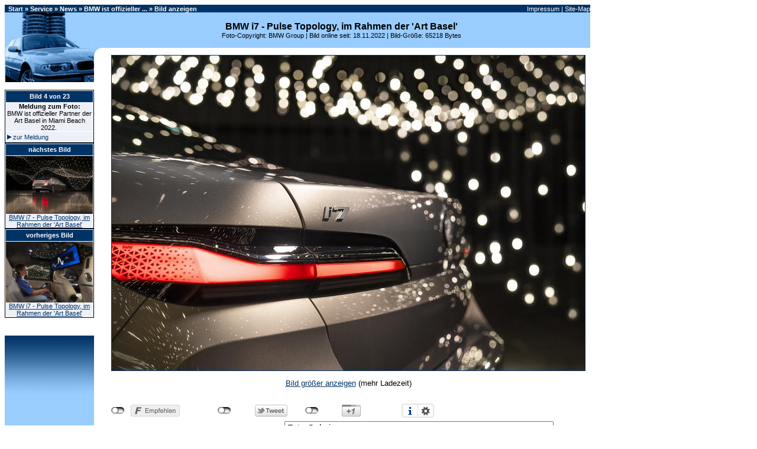

--- FILE ---
content_type: text/html
request_url: https://www.7-forum.com/bild.php?bild=news/2022/bmw_i7_p90488871-b.jpg&title=BMW%20i7%20-%20Pulse%20Topology,%20im%20Rahmen%20der%20%27Art%20Basel%27&cpy=bmw
body_size: 10520
content:
<!DOCTYPE HTML PUBLIC "-//W3C//DTD HTML 4.0 Transitional//EN">
<HTML>
<HEAD>
<title>Foto: BMW i7 - Pulse Topology, im Rahmen der 'Art Basel' (vergrößert)</title>
<meta name="description" content='Zeigt ein vergrößertes Foto von: "BMW i7 - Pulse Topology, im Rahmen der Art Basel".'>
<meta name="Content-Language" content="DE">
<meta http-equiv="content-script-type" content="text/javascript">
<meta http-equiv="Content-Type" content="text/html; charset=iso-8859-1">
<meta name="Copyright" content="Bild: BMW Group">
<META HTTP-EQUIV="imagetoolbar" CONTENT="no">
<meta name="robots" content="index,follow">
<Link Rel=stylesheet Title=Standard HREF="https://www.7-forum.com/news_layout.css">
<script type="text/javascript" src="https://www.7-forum.com/forum/clientscript/ncode_imageresizer.js?v=1.0.1"></script>
<script type="text/javascript" src="https://www.7-forum.com/retina-1.1.0.js"></script>
<style type="text/css">
<!--
table.ncode_imageresizer_warning {
	background: #FFFFE1;
	color: #000000;
	border: 1px solid #CCC;
	cursor: pointer;
}

table.ncode_imageresizer_warning td {
	font-size: 10px;
	vertical-align: middle;
	text-decoration: none;
}

table.ncode_imageresizer_warning td.td1 {
	padding: 5px;
}

table.ncode_imageresizer_warning td.td1 {
	padding: 2px;
}
-->
</style>
<script type="text/javascript">
<!--
NcodeImageResizer.MODE = 'enlarge';
NcodeImageResizer.MAXWIDTH = screen.width-220;
NcodeImageResizer.MAXHEIGHT = 0;
NcodeImageResizer.MAXHEIGHT = 0;

NcodeImageResizer.BBURL = 'https://www.7-forum.com/forum';

vbphrase=new Array;
vbphrase['ncode_imageresizer_warning_small'] = 'Klicken Sie hier, um die Originalgröße anzuzeigen.';
vbphrase['ncode_imageresizer_warning_filesize'] = 'Dieses Bild (%3$s kB) wird verkleinert angezeigt. Klicken Sie hier, um das Bild in Originalgröße (%1$sx%2$s Pixel) anzuzeigen.';
vbphrase['ncode_imageresizer_warning_no_filesize'] = 'Dieses Bild wird verkleinert dargestellt. Klicken Sie auf diese Leiste um die Original-Größe anzuzeigen. Das Original-Bild hat die Größe %1$s x %2$s Pixel.';
vbphrase['ncode_imageresizer_warning_fullsize'] = 'Hier klicken, um die verkleinerte Version zu zeigen.';
//-->
</script>
<script type="text/javascript" src="https://www.7-forum.com/news/jquery.js"></script> 
  <script type="text/javascript" src="https://www.7-forum.com/news/jquery.socialshareprivacy.js"></script>
  <script type="text/javascript">
    jQuery(document).ready(function($){
      if($('#socialshareprivacy').length > 0){
        $('#socialshareprivacy').socialSharePrivacy(); 
      }
    });
  </script>

</head>
<BODY>
<table id="Tabelle" border="0" cellpadding="0" cellspacing="0" bgcolor="#99CCFF">
<SCRIPT type="text/javascript">
<!--
if (Retina.isRetina() || screen.width>1024 )
{
	document.getElementById('Tabelle').style.width = '990';
}
else
{
    document.getElementById('Tabelle').style.width = '100%';
}
//-->
</script>
<TBODY>
<tr>
<td valign="bottom" bgcolor="#003366" height="13" colspan="4">
<table border="0" cellpadding="0" cellspacing="0" width="100%">
<tr>
<!--  background="http://www.7-forum.com/start/start05.jpg" -->
<td width="52%">
<a name="oben">&nbsp;</a>
<font color="#FFFFFF"><b><b><font color="#FFFFFF"><a class="nav" href="https://www.7-forum.com/" title="Zurück zur Startseite von www.7-forum.com">Start</a> » <a class="nav" href="https://www.7-forum.com/service/">Service</a> » <a class="nav" href="https://www.7-forum.com/news/">News</a> » <a class="nav" href="https://www.7-forum.com/news/BMW-ist-offizieller-Partner-der-Art-Base-10812.html?nz=1" title="BMW ist offizieller Partner der Art Basel in Miami Beach 2022.">BMW ist offizieller ...</a> » Bild anzeigen</font></b></b></font></td>
<td width="48%" align="right">
<font color="#FFFFFF">
<a class="nav" title="Impressum" ONMOUSEOVER="window.status='www.7-forum.com Impressum';return true" ONMOUSEOUT="window.status='';return true;"  href="https://www.7-forum.com/impressum.php">Impressum</a>
| <a class="nav" title="Alle Seiten von 7-forum.com im Überblick" ONMOUSEOVER="window.status='Site-Map';return true" ONMOUSEOUT="window.status='';return true;" href="https://www.7-forum.com/sitemap.php">Site-Map</a>
</font>
</td>
</tr>
</table>
</td>
</tr>
<tr>
<td valign="bottom" bgcolor="#99CCFF" height="55" width="151" rowspan="2">
<img src="https://www.7-forum.com/start/start01.jpg" alt="" width="151" height="60"></td>
<td height="55" valign="bottom" width="330" rowspan="2">
</td>
<td align="center" height="60" width="100%" rowspan="3">
<font size="3"><b>BMW i7 - Pulse Topology, im Rahmen der 'Art Basel'</b></font>
<br>Foto-Copyright: BMW Group | Bild online seit: 18.11.2022 | Bild-Größe: 65218 Bytes
</td></tr>
<tr>
<td valign="bottom" bgcolor="#99CCFF" width="100%" height="26">&nbsp;</td>
</tr>
</TBODY>
</table><table border="0" cellpadding="0" cellspacing="0">
<tr>
<td width="151" valign="top" bgcolor="#99CCFF" style="border-right-width: 1; border-top-width: 1; border-bottom-width: 1" rowspan="18">
<IMG alt="" SRC="https://www.7-forum.com/start/start02.jpg" WIDTH="151"><br><img alt="" src="https://www.7-forum.com/start/whitepixel.gif" width="151" height="13"><br><table border="1" bgcolor="#FFFFFF" cellpadding="0" cellspacing="0" width="100%" style="border-collapse: collapse; border-color:#003366">
<tr>
<td width="100%" bgcolor="#EDF0F7">
<table width="100%" border="1" bordercolor="#FFFFFF" cellpadding="0" cellspacing="0" style="border-collapse: collapse"><tr>
<td align="center" bgcolor="#003366" height="20">
<font color="#FFFFFF"><b>Bild
4 von 23</b></font></td>
</tr></table>
<center></font><b>Meldung zum Foto:</b><br/>BMW ist offizieller Partner der Art Basel in Miami Beach 2022.&nbsp;</center></span>
<div><a class="menu" href="https://www.7-forum.com/news/BMW-ist-offizieller-Partner-der-Art-Base-10812.html?nz=1">&nbsp;<img border="0" src="https://www.7-forum.com/images/link.gif" alt="interner Link" width="7" height="8">&nbsp;zur Meldung</a></div>
</td>
</table>
<div align="right">
<img src="https://www.7-forum.com/templates/images/shadow.gif" alt="" align="top">
</div><table border="1" bgcolor="#FFFFFF" cellpadding="0" cellspacing="0" width="100%" style="border-collapse: collapse; border-color:#003366">
<tr>
<td width="100%" bgcolor="#EDF0F7">
<table width="100%" border="1" bordercolor="#FFFFFF" cellpadding="0" cellspacing="0" style="border-collapse: collapse"><tr>
<td align="center" bgcolor="#003366" height="20">
<font color="#FFFFFF"><b>n&auml;chstes Bild</b></font></td>
</tr></table>
<center><a title="BMW i7 - Pulse Topology, im Rahmen der 'Art Basel'" href="https://www.7-forum.com/bilder/news/2022/bmw_i7_p90488870-b_jpg.html?ref=https://www.7-forum.com/news/BMW-ist-offizieller-Partner-der-Art-Base-10812.html&ort=3&nz=1"><img alt="BMW i7 - Pulse Topology, im Rahmen der 'Art Basel'" src="http://www.7-forum.com/news/2022/bmw_i7_p90488870-b.jpg" border="0" style="width:147"></a>
<br><a title="BMW i7 - Pulse Topology, im Rahmen der 'Art Basel'" href="https://www.7-forum.com/bilder/news/2022/bmw_i7_p90488870-b_jpg.html?ref=https://www.7-forum.com/news/BMW-ist-offizieller-Partner-der-Art-Base-10812.html&ort=3&nz=1">BMW i7 - Pulse Topology, im Rahmen der 'Art Basel'</a></center></td>
</td>
</form>
</table>
<div align="right">
<img src="https://www.7-forum.com/templates/images/shadow.gif" alt="" align="top">
</div><table border="1" bgcolor="#FFFFFF" cellpadding="0" cellspacing="0" width="100%" style="border-collapse: collapse; border-color:#003366">
<tr>
<td width="100%" bgcolor="#EDF0F7">
<table width="100%" border="1" bordercolor="#FFFFFF" cellpadding="0" cellspacing="0" style="border-collapse: collapse"><tr>
<td align="center" bgcolor="#003366" height="20">
<font color="#FFFFFF"><b>vorheriges Bild</b></font></td>
</tr></table>
<center><a title="BMW i7 - Pulse Topology, im Rahmen der 'Art Basel'" href="https://www.7-forum.com/bilder/news/2022/bmw_i7_p90488880-b_jpg.html?ref=https://www.7-forum.com/news/BMW-ist-offizieller-Partner-der-Art-Base-10812.html&ort=3&nz=1"><img alt="BMW i7 - Pulse Topology, im Rahmen der 'Art Basel'" src="http://www.7-forum.com/news/2022/bmw_i7_p90488880-b.jpg" border="0" style="width:147"></a>
<br><a title="BMW i7 - Pulse Topology, im Rahmen der 'Art Basel'" href="https://www.7-forum.com/bilder/news/2022/bmw_i7_p90488880-b_jpg.html?ref=https://www.7-forum.com/news/BMW-ist-offizieller-Partner-der-Art-Base-10812.html&ort=3&nz=1">BMW i7 - Pulse Topology, im Rahmen der 'Art Basel'</a></center></td>
</td>
</table>
<div align="right">
<img src="https://www.7-forum.com/templates/images/shadow.gif" alt="" align="top">
</div></form><img alt="" src="https://www.7-forum.com/start/whitepixel.gif" width="151" height="30"><img alt="" src="https://www.7-forum.com/start/start04.jpg">
<center>
</center>
</td>
<td valign="top" bgcolor="#FFFFFF" width="29" rowspan="18">
<IMG alt="" SRC="https://www.7-forum.com/start/start01.gif" width="29" height="14"></td>
<td valign="top" bgcolor="#FFFFFF" width="800" colspan="3" align="center"><br>
<script type="text/javascript">
if(Retina.isRetina() && (screen.width>800) && 1 == 1)
{
document.write("<a href=\"https://www.7-forum.com/bilder/news/2022/bmw_i7_p90488870-b_jpg.html?ref=https://www.7-forum.com/news/BMW-ist-offizieller-Partner-der-Art-Base-10812.html&ort=3&nz=1&v=g\"><img title=\"BMW i7 - Pulse Topology, im Rahmen der 'Art Basel'\" src=\"https://www.7-forum.com/news/2022/bmw_i7_p90488871-a.jpg\" width=\"800\" style=\"border:1px solid #003366; font-style:normal;\"></a>");
}
else
if(1 == 0)
{
document.write("<a href=\"https://www.7-forum.com/bilder/news/2022/bmw_i7_p90488870-b_jpg.html?ref=https://www.7-forum.com/news/BMW-ist-offizieller-Partner-der-Art-Base-10812.html&ort=3&nz=1&v=g\"><img title=\"BMW i7 - Pulse Topology, im Rahmen der 'Art Basel'\" src=\"https://www.7-forum.com/news/2022/bmw_i7_p90488871-a.jpg\" style=\"border:1px solid #003366; font-style:normal;\" onload=\"NcodeImageResizer.createOn(this);\"></a>");
}
else
{
document.write("<a href=\"https://www.7-forum.com/bilder/news/2022/bmw_i7_p90488870-b_jpg.html?ref=https://www.7-forum.com/news/BMW-ist-offizieller-Partner-der-Art-Base-10812.html&ort=3&nz=1\"><img title=\"BMW i7 - Pulse Topology, im Rahmen der 'Art Basel'\" src=\"https://www.7-forum.com/news/2022/bmw_i7_p90488871-b.jpg\" style=\"border:1px solid #003366; font-style:normal;\"></a>");
}
</script>
<noscript>
<a href="https://www.7-forum.com/bilder/news/2022/bmw_i7_p90488870-b_jpg.html?ref=https://www.7-forum.com/news/BMW-ist-offizieller-Partner-der-Art-Base-10812.html&ort=3&nz=1"><img title="BMW i7 - Pulse Topology, im Rahmen der 'Art Basel'" src="https://www.7-forum.com/news/2022/bmw_i7_p90488871-b.jpg" style="border:1px solid #003366; font-style:normal;" ></a>
</noscript>
<script type='text/javascript'>if(!(Retina.isRetina())) { document.write('<br/><p class="center"><a href="https://www.7-forum.com/bilder/news/2022/bmw_i7_p90488871-b_jpg.html?ref=https://www.7-forum.com/news/BMW-ist-offizieller-Partner-der-Art-Base-10812.html&ort=3&nz=1&v=g">Bild größer anzeigen</a> (mehr Ladezeit)<br/>&nbsp;</p>');}</script><center>
<div id="socialshareprivacy"></div>
</center>
</td>
</tr>
</table>
<!-- google_ad_section_end -->
<table id="Tabelle_u" border="0" cellpadding="0" cellspacing="0">
<SCRIPT type="text/javascript">
<!--
if (Retina.isRetina() || screen.width>1024 )
{
    document.getElementById('Tabelle_u').style.width = '990';
}
else
{
    document.getElementById('Tabelle_u').style.width = '100%';
}
//-->
</script>

<tr>
<td bgcolor="#99CCFF" align="center" width="151" valign="bottom">
<img border="0" src="images/clearpixel.gif" alt="" width="151" height="1">
<br><img border="0" src="https://www.7-forum.com/start/start03.jpg" alt="www.7er.com" valign="bottom" width="151"></td>
<td bgcolor="#FFFFFF" align="center" width="29" valign="bottom">
<img border="0" src="https://www.7-forum.com/start/start02.gif" alt="" width="29" height="13"></td>
<td bgcolor="#FFFFFF" width="100%" colspan="3"><p class="center">ausgewählte Galerien auf 7-forum.com: <select style="font-size: 15px" onchange="top.location = 'https://www.7-forum.com'+this.options[this.selectedIndex].value" size="1" name="ArtID"><option selected>Foto-Galerien</option><option value="BMW X6 (F16, ab 2014)"></option><option value="Alpina B7 BiTurbo Langversion Allrad (G12)"></option><option value="/news/2006/issigonis/galerie.php">100. Geburtstag von Sir Alec Issigonis</option><option value="/news/2007/bmw_m3_historie/galerie.php">20 Jahre BMW M3</option><option value="/news/2005/bmw_gs/galerie.php">25 Jahre BMW GS</option><option value="/news/50-Jahre-BMW-Isetta-549.html">50 Jahre BMW Isetta</option><option value="/news/2007/technoclassica/90jahre_bmw_galerie.php">90 Jahre BMW</option><option value="/news/Der-noble-Athlet-Der-neue-7er-im-sportli-2688.html">AC Schnitzer ACS7 (F01)</option><option value="/modelle/e65/galerie_ac_schnitzer_s7_lci.php">AC Schnitzer S7 (E65, 2005-2008)</option><option value="/modelle/f01/galerie_alpina_b7.php">Alpina B7 Biturbo (F01, 2009-2012)</option><option value="/news/Bitter-Vero-Praesentation-Fotos-von-der-1888.html">Bitter Vero Präsentation</option><option value="/news/2006/youngtimer/bmw_02_galerie.php">BMW 02-Reihe (Vorläufer der 3er-Reihe)</option><option value="/news/BMW-118i-Sport-Line-(F20)-Galerie-on-loc-4080.html">BMW 118i Sport Line (F20)</option><option value="/news/BMW-120d-UrbanLine-(F20)-Galerie-on-loca-4081.html">BMW 120d Urban Line (F20)</option><option value="/news/BMW-120i-on-Location-Fotogalerie-mit-67-1481.html">BMW 120i (E87) on Location</option><option value="/news/2005/130i/galerie.php">BMW 130i (E87, 2005-2006)</option><option value="/news/2007/bmw_1er_cabrio/galerie.phpp">BMW 1er Cabrio (E88) (2007-2010)</option><option value="/news/2007/bmw_1er_coupe/galerie.php">BMW 1er Coupé (E82) (2007-2010)</option><option value="news/Das-neue-BMW-1er-Coupe-Das-neue-BMW-3714.html">BMW 1er Coupé/Cabrio (E82/E88), Facelift</option><option value="/news/2007/bmw_1er/galerie.php">BMW 1er Facelift (E87)</option><option value="/news/BMW-1er-M-Coupe-Galerie-3703.html">BMW 1er M Coupé (E82)</option><option value="/news/Die-BMW-1er-Reihe-Facelift-2015-Galerie-6349.html">BMW 1er, 3- und 5-Türer, Facelift 2015 (F20, F21 LCI, aus 2015)</option><option value="./news/BMW-1er-Reihe-(F20)-Galerie-3989.html">BMW 1er-Reihe (F20), ab 2011</option><option value="/news/2008/1er/galerie.php">BMW 1er-Reihe, Modelljahr 2009</option><option value="/news/BMW-2er-Active-Tourer-Galerie-5805.html">BMW 2er Active Tourer (F45, 2014-2017)</option><option value="./news/BMW-2er-Cabrio-Galerie-6155.html">BMW 2er Cabrio (F23, aus 2014)</option><option value="/news/BMW-2er-Gran-Tourer-Galerie-6415.html">BMW 2er Gran Tourer (F46, 2015-2017)</option><option value="/news/news2004/320cd/bmw_3er_cabrio_galerie.php">BMW 320 Cd Cabrio (E46)</option><option value="/news/BMW-320d-(F30)-Fotos-Videos-on-location-4331.html">BMW 320d (F30) on location</option><option value="/news/BMW-320d-EfficientDynamics-(Modell-E90)-3224.html">BMW 320d EfficientDynamics (E90) on location</option><option value="news/BMW-328-Hommage-3968.html">BMW 328 Hommage (2011)</option><option value="/news/BMW-328i-(F30)-Fotos-Videos-on-location-4334.html">BMW 328i Sport Line (F30) on location</option><option value="news/BMW-3er-Reihe-Rechtslenkerausfuehrung-Ga-4489.html">BMW 3er (F30), Rechtslenkerausführung</option><option value="/news/2006/3er_cabrio/galerie.php">BMW 3er Cabrio (E93)</option><option value="/news/BMW-3er-Cabrio-on-Location-180-neue-Foto-1439.html">BMW 3er Cabrio (E93) on location</option><option value="/news/BMW-3er-Cabrio-(Facelift-Modell-E93)-Gal-3223.html">BMW 3er Cabrio (E93), Facelift, on location</option><option value="news/2010/3er/galerie.php">BMW 3er Coupé (E92) und Cabrio (E93), LCI</option><option value="/news/2006/3er_coupe/galerie.php">BMW 3er Coupé (E92, 2008-2008)</option><option value="./news/BMW-3er-Facelift-2015-Galerie-6552.html">BMW 3er Facelift (F30, F31 LCI)</option><option value="/news/news2004/e90/galerie.php">BMW 3er Limousine (E90)</option><option value="/news/Galerie-BMW-3er-Limousine-Luxury-Line-4246.html">BMW 3er Limousine Luxury Line (F30)</option><option value="/news/Galerie-BMW-3er-Limousine-Modern-Line-4245.html">BMW 3er Limousine Modern Line (F30)</option><option value="/news/Galerie-BMW-3er-Limousine-Sport-Line-4244.html">BMW 3er Limousine Sport Line (F30)</option><option value="/news/Der-neue-BMW-3er-(LCI)-on-location-209-n-2448.html">BMW 3er Limousine/Touring (E90/91), LCI, on location</option><option value="/news/2008/3er/galerie.php">BMW 3er Limousine/Touring (E90/E91), Facelift</option><option value="/news/2005/3er_touring/galerie.php">BMW 3er Touring (E91)</option><option value="./news/Der-neue-BMW-3er-Touring-(F31)-Galerie-4677.html">BMW 3er Touring (F31)</option><option value="/news/Galerie-on-location-der-neue-BMW-520d-To-3379.html">BMW 520d Touring (F11) on location</option><option value="/news/BMW-530i-on-Location-Fotogalerie-mit-68-1482.html">BMW 530i (E60) on Location</option><option value="/news/2007/bmw_5er/galerie.php">BMW 5er Facelift (E60)</option><option value="/news/2009/5er_gt/galerie2.php">BMW 5er Gran Turismo (Modell F07, 2009-2013)</option><option value="Galerie-der-neue-BMW-5er-Modell-F10-3177.html">BMW 5er Limousine (F10) on location</option><option value="/news/2009/5er_f10/galerie.php">BMW 5er Limousine (Modell F10)</option><option value="/news/2010/5er_lang_f11/galerie.php">BMW 5er Limousine, Langversion für China (F18)</option><option value="/news/2010/5er_touring/galerie.php">BMW 5er Touring (F11)</option><option value="/news/BMW-640i-Coupe-(F13)-Galerie-on-location-4039.html">BMW 640i Coupé (F13) on location</option><option value="/news/bmw_6er_cabrio/bmw_6er_cabrio_fotos.php">BMW 6er Cabrio (E64)</option><option value="/news/BMW-6er-Cabrio-Fotogalerie-3657.html">BMW 6er Cabrio (F12)</option><option value="news/Das-neue-BMW-6er-Cabrio-weitere-Fotos-3756.html">BMW 6er Cabrio (F12) on location in Südafrika</option><option value="/news/Galerie-BMW-6er-Coupe-3850.html">BMW 6er Coupé (F13)</option><option value="/news/2007/bmw_6er/galerie.php">BMW 6er Coupé/Cabrio Facelift (E63N/E64N, 2007-2012)</option><option value="/news/BMW-6er-Gran-Coupe-Galerie-Videos-4390.html">BMW 6er Gran Coupé (F06, aus 2011)</option><option value="/news/Best-of-BMW-der-BMW-740iA-(E32)-von-7-fo-2960.html">BMW 740iA (E32) von Mario Eyking</option><option value="news/Der-neue-BMW-750i-(Faceliftmodell-F01)-G-4818.html">BMW 750i (F01 LCI) on location in St. Petersburg</option><option value="news/Der-neue-BMW-750Li-(Faceliftmodell-F02)-4819.html">BMW 750Li (F02 LCI) on location in St. Petersburg</option><option value="/modelle/f01/galerie_760li.php">BMW 760i (F01) / 760Li (F02)</option><option value="/modelle/e65/galerie.php">BMW 7er Facelift (E65)</option><option value="/modelle/f01/galerie_7er_high_security.php">BMW 7er High Security (F03)</option><option value="/modelle/f01/galerie.php">BMW 7er Limousine (F01/F02)</option><option value="/modelle/e23/galerie_e23.php">BMW 7er-Reihe, erste Modellreihe (E23)</option><option value="/news/BMW-ActiveHybrid-5-Galerie-on-location-i-4457.html">BMW ActiveHybrid 5 (F10) on location</option><option value="/modelle/f01/galerie_activehybrid7.php">BMW ActiveHybrid 7</option><option value="news/Der-neue-BMW-ActiveHybrid-7-(Faceliftmod-4820.html">BMW ActiveHybrid 7 (F04 LCI) on location in St. Petersburg</option><option value="/news/2009/activehybrid_x6/galerie.php">BMW ActiveHybrid X6 (E72)</option><option value="/news/BMW-C-600-Sport-Galerie-Videos-4310.html">BMW C 600 Sport (2011)</option><option value="news/Der-neue-BMW-C-evolution-Galerie-Videos-4842.html">BMW C evolution</option><option value="/news/BMW-C-evolution-Galerie-Videos-5598.html">BMW C evolution (2014-2016)</option><option value="/news/2007/bmw_1er_tii/galerie.php">BMW Concept 1series tii</option><option value="/news/2009/5er_gt/galerie.php">BMW Concept 5 Series Grand Turismo (F07)</option><option value="/modelle/f01/galerie_7_series_concept_activehybrid.php">BMW Concept 7 Series ActiveHybrid (F04)</option><option value="./news/BMW-Concept-Active-Tourer-Kombiniert-Kom-4924.html">BMW Concept Active Tourer</option><option value="/news/2009/active_e/galerie.php">BMW Concept ActiveE (E82)</option><option value="/news/BMW-Concept-C-Die-Scooter-Zukunft-made-b-3617.html">BMW Concept C Motorrad</option><option value="/news/2006/concept_mille_miglia/galerie.php">BMW Concept Coupé Mille Miglia 2006</option><option value="/news/2007/concept_cs/galerie.php">BMW Concept CS</option><option value="/news/2008/lo_rider/bmw_lo_rider_galerie.php">BMW Concept Lo Rider</option><option value="/news/2008/concept_x1/bmw_concept_x1_galerie.php">BMW Concept X1 (E84)</option><option value="/news/2007/bmw_x6/galerie1.php">BMW Concept X6 (E71)</option><option value="/news/2007/bmw_x6/galerie.php">BMW Concept X6 ActiveHybrid (E71)</option><option value="/news/BMW-F-700-GS-BMW-F-800-GS-Galerie-4786.html">BMW F 700 GS und BMW F 800 GS (2012-2015)</option><option value="/news/2007/bmw_f800gs_f650gs/galerie.php">BMW F 800 GS und BMW F 650 GS (2007-2012)</option><option value="/news/BMW-F-800-GT-Galerie-5046.html">BMW F 800 GT (ab 2012)</option><option value="/news/2008/f800r/bmw_f_800_r_galerie.php">BMW F 800 R (2009-2011)</option><option value="/news/2009/f800r/galerie.php">BMW F 800 R Chris Pfeiffer (ab 2009)</option><option value="./news/BMW-Frozen-Black-Edition-M3-Coupe-4005.html">BMW Frozen Black Edition M3 Coupé (E92)</option><option value="/news/2007/bmw_g450x/galerie.php">BMW G 450 X (ab 2008)</option><option value="/news/BMW-G-650-GS-Galerie-3610.html">BMW G 650 GS (2012-2015)</option><option value="/news/BMW-G-650-GS-Sertao-Galerie-4221.html">BMW G 650 GS Sertao</option><option value="/news/BMW-G-650-GS-Sertao-Galerie-4221.html">BMW G 650 GS Sertão (2012-2015)</option><option value="/news/2007/hp2/galerie.php">BMW HP2 Sport (2007-2010)</option><option value="news/BMW-HP4-Galerie-4839.html">BMW HP4 (ab 2012)</option><option value="/modelle/e65/galerie_hydrogen7.php">BMW Hydrogen 7 (E68)</option><option value="/news/BMW-erobert-mit-Wasserstoff-Autocorso-Mu-2271.html">BMW Hydrogen 7 Korso in München</option><option value="./news/Weltpremiere-BMW-i3-Concept-Fotos-Video-4112.html">BMW i3 Concept (2011)</option><option value="/news/Galerie-BMW-i3-i8-Concept--BMW-i3-prei-4166.html">BMW i3 und i8 Concept (2011)</option><option value="./news/Weltpremiere-des-BMW-i8-Concept-Fotos-4113.html">BMW i8 Concept (2011)</option><option value="/news/2007/innovationstag/galerie.php">BMW Innovationstag 2007: Motoren/Technik</option><option value="/news/2008/intermot/bmw_k_1300_gt_galerie.php">BMW K 1300 GT (2008-2011)</option><option value="/news/2008/intermot/bmw_k_1300_r_galerie.php">BMW K 1300 R (2009-2016)</option><option value="/news/2008/intermot/bmw_k_1300_s_galerie.php">BMW K 1300 S (2009-2015)</option><option value="news/Bildergalerie-Die-neue-BMW-K-1600-GT-Die-3550.html">BMW K 1600 GT und BMW K 1600 GTL</option><option value="/news/Bildergalerie-Die-neue-BMW-K-1600-GT-Die-3543.html">BMW K 1600 GT und BMW K 1600 GTL: Details</option><option value="/bild.php?bild=news/2008/bmw_m1_hommage_p0044009-b.jpg&title=BMW%20M1%20Hommage%20vor%20dem%20BMW%20Vierzylinder%20in%20München&cpy=bmw&rel=1&ref=http://www.7-forum.com/news/Tradition-als-Inspiration-BMW-M1-Hommage-2208.html">BMW M1 Hommage</option><option value="./news/BMW-M135i-(Modell-F21)-on-location-Galer-4805.html">BMW M135i (Modell F21) on location</option><option value="/news/2007/m3_v8_motor/galerie.php">BMW M3 (E90, E92, E93) Motor</option><option value="/news/2008/bmw_m3_cabrio/galerie.php">BMW M3 Cabrio (E93, 2008-2011)</option><option value="/news/BMW-M3-on-location-72-neue-Fotos-1718.html">BMW M3 Coupé (E92) on location</option><option value="/news/2007/bmw_m3/galerie.php">BMW M3 Coupé (E92, 2007-2008)</option><option value="/news/Der-BMW-M3-GTS-Galerie-on-location-3482.html">BMW M3 GTS (E92) on location</option><option value="/news/2007/bmw_m3_limousine/galerie.php">BMW M3 Limousine (E90)</option><option value="/news/Einzigartig-BMW-M-GmbH-entwickelt-den-sc-3888.html">BMW M3 Pickup (Basis E93)</option><option value="/news/news2004/m5/bmw_m5_galerie.php">BMW M5 Limousine (E60)</option><option value="/news/Galerie-Der-neue-BMW-M5-4010.html">BMW M5 Limousine (F10)</option><option value="/news/news2004/m5/bmw_m5_motor_galerie.php">BMW M5 Motor</option><option value="/news/2007/bmw_m5_touring/galerie.php">BMW M5 Touring (E61)</option><option value="/news/BMW-M550d-xDrive-Galerie-on-location-4527.html">BMW M550d xDrive (F10) on location</option><option value="/news/2006/m6_cabrio/galerie.php">BMW M6 Cabrio (E64)</option><option value="/news/news2004/m6/bmw_m6_galerie.php">BMW M6 Coupé (E63)</option><option value="/news/BMW-M6-Coupe-Cabrio-Galerie-4495.html">BMW M6 Coupé (F13) und BMW M6 Cabrio (F12)</option><option value="/news/2009/concept6/galerie.php">BMW Motorrad Concept 6 (2009)</option><option value="news/Fotos-aus-dem-BMW-Museum-Muenchen-3572.html">BMW Museum</option><option value="/news/2008/bmw_museum/galerie.php">BMW Museum</option><option value="/news/2007/bmw_r1200gs/galerie.php">BMW R 1200 GS (2007-2012)</option><option value="/news/2007/bmw_r1200gs_adv/galerie.php">BMW R 1200 GS Adventure</option><option value="/news/2006/bmw_r1200r/galerie.php">BMW R 1200 R (2006-2010)</option><option value="./news/BMW-R-1200-R-Galerie-6166.html">BMW R 1200 R (aus 2014)</option><option value="/news/BMW-R-1200-R-BMW-R-1200-R-Classic-Galer-3616.html">BMW R 1200 R und BMW R 1200 R Classic (2010-2014)</option><option value="./news/BMW-R-1200-RS-Galerie-6182.html">BMW R 1200 RS (aus 2014)</option><option value="/news/BMW-R-nineT-Galerie-Videos-5747.html">BMW R nineT (2013-2016)</option><option value="/news/news2004/6zyl/bmw_6zylinder_ottomotor_galerie.php">BMW Reihensechszylinder-Motor aus 2004</option><option value="/news/2009/s1000rr/galerie.php">BMW S 1000 RR (2009-2011)</option><option value="/news/Galerie-BMW-S-1000-RR-4266.html">BMW S 1000 RR (ab 2012)</option><option value="./news/BMW-S-1000-RR-Galerie-6191.html">BMW S 1000 RR (K46, aus 2014)</option><option value="/news/2009/vision_eff_dynamics/galerie.php">BMW Vision EfficientDynamics (2009)</option><option value="2005/werk_leipzig/fotos.php">BMW Werk Leipzig</option><option value="./news/Der-neue-BMW-X1-(Modell-F48)-Galerie-6636.html">BMW X1 (2. Generation, Modell F48, ab 2015)</option><option value="/news/2009/x1/galerie.php">BMW X1 (Modell E84)</option><option value="news/Der-neue-BMW-X1-xDrive28i-mit-BMW-TwinPo-3751.html">BMW X1 xDrive28i (E84)</option><option value="/news/2007/bmw_x3/galerie.php">BMW X3 (E83) on location</option><option value="/news/2006/x3/galerie.php">BMW X3 (E83), Facelift</option><option value="/news/Der-neue-BMW-X3-(F25)-Zweite-Generation-3445.html">BMW X3 (F25)</option><option value="news/BMW-X3-weitere-Fotos-3586.html">BMW X3 (F25), weitere Fotos</option><option value="/news/Der-BMW-X3-im-Modelljahr-2009-Neue-Editi-2361.html">BMW X3 Editionen, Modell 2009 (E83)</option><option value="/news/Ueberlegene-Agilitaet-ueberragende-Effiz-2766.html#galerie">BMW X3 xdrive18d (E83)</option><option value="/news/2006/x5/galerie.php">BMW X5 (E70)</option><option value="/news/BMW-X5-on-Location-ueber-100-neue-Presse-1405.html">BMW X5 (E70) on location</option><option value="/news/2010/X5_LCI/galerie.php">BMW X5 (E70), Facelift, ab 2010</option><option value="/news/2009/x5_x6_m/galerie.php">BMW X5 M (E70), BMW X6 M (E71) (2009-2014)</option><option value="/news/Umfassender-Schutz-auf-hoechstem-Niveau-2775.html">BMW X5 Security (E70)</option><option value="/news/2007/bmw_x6/galerie2.php">BMW X6 (E71)</option><option value="/2008/bmw_z4_e89/galerie.php">BMW Z4 (E89)</option><option value="/news/Auf-der-Ueberholspur-BMW-Z4-sDrive35i-Fa-2799.html">BMW Z4 (E89), Fahrbericht</option><option value="/news/Fotos-vom-neuen-BMW-Z4-(Modell-E89)-on-l-2763.html">BMW Z4 (Modell E89) on location</option><option value="/news/2006/z4_coupe/galerie.php">BMW Z4 Coupé 3.0si (E86)</option><option value="/news/2006/z4_m_coupe/galerie.php">BMW Z4 M Coupé (E86 (M))</option><option value="/news/2005/z4/galerie.php">BMW Z4 Roadster (E85)</option><option value="/modelle/f01/galerie_hamann.php">Hamann 7er (F01)</option><option value="/news/Husqvarna-Modelle-TR-650-Terra-TR-650-S-4826.html">Husqvarna TR 650 Terra und TR 650 Strada (Modell 2013)</option><option value="/news/BMW-praesentiert-neuen-Formel-1-Wagen-Fo-1993.html">Launch des BMW Sauber F1.2008</option><option value="/news/100000-PS-Show-in-Dortm-(Foto-)-Rueckbli-635.html">Messe: 100.000 PS Show 2005 in Dortmund</option><option value="/news/Fotos-von-der-AMI-2008-in-Leipzig-2162.html">Messe: Auto Mobil International (AMI) 2008 in Leipzig</option><option value="/news/(Foto-)-Rueckblick-auf-die-Bremen-Classi-2662.html">Messe: Bremen Classic Motorshow 2009</option><option value="/news/Messerundgang-ueber-die-CeBIT-2004-247.html">Messe: CeBIT 2004</option><option value="/news/Foto-Rgang-ueber-die-CeBIT-2005-567.html">Messe: CeBIT 2005</option><option value="/news/Fotoserien-zur-Essener-Motorshow-2003-175.html">Messe: Essen Motorshow 2003</option><option value="/news/Fotos-von-der-Motorshow-Essen-2004-501.html">Messe: Essen Motorshow 2004</option><option value="/news/Fotos-Infos-von-der-Essener-Motorshow-2-929.html">Messe: Essen Motorshow 2005</option><option value="/news/Fotos-von-der-Essen-Motor-Show-2006-1391.html">Messe: Essen Motorshow 2006</option><option value="/news/Fotos-von-der-Essen-Motor-Show-2007-1970.html">Messe: Essen Motorshow 2007</option><option value="/news/Impressionen-von-der-Essen-Motor-Show-20-2583.html">Messe: Essen Motorshow 2008</option><option value="/news/Essen-Motor-Show-2009-3094.html#fotos">Messe: Essen Motorshow 2009</option><option value="/news/(Foto-)-Rueckblick-auf-die-Essen-Motor-S-3731.html">Messe: Essen Motorshow 2010</option><option value="/news/Essen-Motor-Show-2011-Fazit-Rueckblick-4374.html">Messe: Essen Motorshow 2011</option><option value="./news/Essen-Motor-Show-2012-mit-340000-Besuche-5081.html">Messe: Essen Motorshow 2012</option><option value="/news/Rueckblick-Fazit-Essen-Motor-Show-2013-5703.html">Messe: Essen Motorshow 2013</option><option value="./news/Essen-Motor-Show-2014-Rueckblick-Fazit-6310.html">Messe: Essen Motorshow 2014</option><option value="/news/Fotos-vom-Genfer-Salon-2004-229.html">Messe: Genfer Salon 2004</option><option value="/news/Fotos-vom-Genfer-Salon-2006-1022.html">Messe: Genfer Salon 2006</option><option value="/news/Bilder-von-der-IAA-2003-138.html">Messe: IAA 2003</option><option value="/news/2005/iaa/fotos_bmw.php">Messe: IAA 2005</option><option value="/news/Fotos-Videos-von-der-IAA-2007-in-Frankf-1806.html">Messe: IAA 2007</option><option value="/news/Foto-Rueckblick-auf-die-IAA-2009-in-Fran-3086.html">Messe: IAA 2009</option><option value="news/IAA-2011-Foto-Rueckblick-auf-die-BMW-Mes-4212.html">Messe: IAA 2011</option><option value="/news/IAA-2013-Fotos-von-ausgewaehlten-Exponat-5603.html">Messe: IAA 2013</option><option value="/news/BMW-Fotos-Videos-von-der-LA-Auto-Show-2-1390.html">Messe: LA Auto Show 2006 - BMW</option><option value="/news/Fotos-vom-BMW-Messestand-auf-der-Los-Ang-2569.html">Messe: LA Auto Show 2008 - BMW</option><option value="/news/Fotos-vom-MINI-Messestand-auf-der-Los-An-2570.html">Messe: LA Auto Show 2008 - MINI</option><option value="/news/Premiere-fuer-Tuningmesse-My-Car-in-Dort-3640.html">Messe: My Car Dortmund 2010</option><option value="/news/BMW-praesentiert-den-neuen-7er-als-Weltp-2491.html">Messe: Pariser Autosalon 2008</option><option value="/news/Fotos-von-der-Techno-Classica-2004-268.html">Messe: Techno Classica 2004</option><option value="/news/Rueckblick-auf-die-Techno-Classica-2005-627.html">Messe: Techno Classica 2005</option><option value="/news/Fotos-von-der-Techno-Classica-2006-1082.html">Messe: Techno Classica 2006</option><option value="/news/Fotos-von-der-Techno-Classica-2007-1534.html">Messe: Techno Classica 2007</option><option value="/news/2008/technoclassica/bmw.php">Messe: Techno Classica 2008</option><option value="/news/Fotos-der-Techno-Classica-2009-2754.html">Messe: Techno Classica 2009</option><option value="/news/Foto-Rueckblick-auf-die-Techno-Classica-3286.html">Messe: Techno Classica 2010</option><option value="/news/Techno-Classica-2011-BMW-Exponate-Teil-1-3890.html">Messe: Techno Classica 2011</option><option value="/news/BMW-auf-der-Techno-Classica-2012-Rueckbl-4571.html">Messe: Techno Classica 2012</option><option value="/news/BMW-auf-der-Techno-Classica-2013-Exponat-5298.html">Messe: Techno Classica 2013</option><option value="/news/BMW-auf-der-Techno-Classica-2014-Exponat-5916.html">Messe: Techno Classica 2014</option><option value="/news/2006/mini2/galerie.php">MINI</option><option value="/news/2008/mini_cabrio/galerie.php">MINI Cabrio (R57, 2008-2015)</option><option value="/news/2007/mini_clubman/galerie.php">MINI Clubman</option><option value="/news/73-Fotos-vom-neuen-MINI-Clubman-in-locat-1827.html">MINI Clubman on Location</option><option value="/news/2006/mini_concept_detroit/galerie.php">MINI Concept Detroit</option><option value="/news/2006/genf/mini_geneva_galerie.php">MINI Concept Geneve</option><option value="/news/2005/mini_tokyo/galerie.php">MINI Concept Tokyo</option><option value="/news/news2004/mini_cabrio/mini_cabrio_fotos.php">MINI Cooper Cabrio</option><option value="/news/2006/mini_gp/galerie.php">MINI Cooper S John Cooper Works GP Kit</option><option value="/news/Galerie-Das-neue-MINI-Coupe-4019.html">MINI Coupé</option><option value="/news/Konzentrierter-Fahrspass-das-MINI-Coupe-2964.html">MINI Coupé Concept (2009)</option><option value="/news/2008/mini_crossover/galerie.php">MINI Crossover Concept</option><option value="/news/MINI-John-Cooper-Works-Galerie-6320.html">MINI John Cooper Works (F56, aus 2014)</option><option value="/news/Entfacht-stuermische-Begeisterung-Das-MI-2660.html">MINI John Cooper Works Cabrio (R57)</option><option value="/news/MINI-John-Cooper-Works-on-location-2391.html">MINI John Cooper Works on location</option><option value="/news/2008/mini_cooper_works/galerie.php">MINI John Cooper Works und MINI John Cooper Works Clubman.</option><option value="/news/Die-neue-MINI-Familie-3409.html">MINI Modelljahr 2010</option><option value="/news/2007/mini/galerie.php">MINI One / Cooper D</option><option value="./news/Galerie-Videos-MINI-Paceman-4923.html">MINI Paceman (R61)</option><option value="/news/MINI-Roadster-(R59)-Galerie-on-location-4466.html">MINI Roadster (R58), Galerie on location</option><option value="/news/Der-neue-MINI-Roadster-Galerie-4289.html">MINI Roadster (R59)</option><option value="/news/Urbaner-Fahrspass-ohne-Emissionen-Das-MI-3514.html">MINI Scooter E Concept (2010)</option><option value="news/Rolls-Royce-Phantom-Series-II-Galerie-V-4575.html">Rolls-Royce Phantom Series II (ab 2012)</option><option value="/news/Shaston-Lumma-BMW-760Li-3677.html">Shaston Lumma BMW 760Li</option></select></p>

<br>&nbsp;<br><font size="2"><b>NEU:</b> <a href='https://mediapool.bmwgroup.com/mediapool/econtroller/pressclub/publicq?actEvent=high&dokNo=P90488871'>Bild in hoher Auflösung herunterladen</a><br/>&nbsp;<br/>
Sie möchten dieses Bild bzw. die Galerie verlinken? Dann nutzen Sie bitte folgenden, ggf. mehrzeiligen Link:<br> <small> https://www.7-forum.com/bilder/news/2022/bmw_i7_p90488871-b_jpg.html</small><br>&nbsp;<br>
Sie möchten das Bild als elektronische Postkarte versenden? Dann nutzen Sie den e-Card-Service:<br>
<img src="https://www.7-forum.com/images/link.gif" alt="interner Link"> <a title="Senden Sie Ihren Freunden und Bekannten eine elektronische Postkarte"
href="https://www.7-forum.com/karte.php?bild=news/2022/bmw_i7_p90488871-b.jpg&title=BMW i7 - Pulse Topology, im Rahmen der 'Art Basel'&cpy=BMW Group">digitale Postkarte</a></font><br>&nbsp;<br>
</td>
</tr>
<tr>
<td bgcolor="#99CCFF" align="center" width="151">
<br></td>
<td bgcolor="#99CCFF" align="center" width="29">&nbsp;</td>
<td bgcolor="#99CCFF" align="center" width="100%">
<a title='Zurück zur Startseite dieser Internetpräsenz' href='https://www.7-forum.com.com/'>zur&uuml;ck zur Startseite</a></td>
<td bgcolor="#99CCFF" align="center" width="29">
&nbsp;</td>
<td bgcolor="#99CCFF" align="right" width="1%"><nobr>
<a title="zum Seitenanfang" ONMOUSEOVER="window.status='zum Seitenanfang';return true" ONMOUSEOUT="window.status='';return true;" href="#oben"><img border="0" alt="zum Seitenanfang" src="start/arrow_up.gif" vspace="8" width="33" height="11"></a>
<img border="0" src="start/start03.gif" alt="" hspace="0" width="15" height="28"></nobr></td>
</tr>
<tr>
<td bgcolor="#003366" colspan="5" align="center" height="13">
<font color='#FFFFFF'>www.7-forum.com&nbsp; ·&nbsp;&nbsp;Alle Rechte vorbehalten&nbsp; ·&nbsp;&nbsp;Letzte Bearbeitung dieser Seite: 24.09.2021&nbsp; ·&nbsp;&nbsp; Dies ist keine Seite der BMW Group</font></td></tr>
</table>
<small>343</small>
<!-- Website-Code Begin adNET.de Popup - 7-forum - pop -->
<script type="text/javascript">
<!--
adnetTag.file='adp.php';
adnetTag.section=3006;
adnetTag.params='p=nbp;';
printAdnetTag();
//-->
</script>
</HTML>

--- FILE ---
content_type: text/css
request_url: https://www.7-forum.com/news_layout.css
body_size: 2656
content:
a:link{color:#003366}a:active{color:#000000}a:visited{color:#666666}a:hover{background-color:#003366;color:#FFFFFF;text-decoration:none}a.nav:link{color:#FFFFFF;text-decoration:none}a.nav:active{color:#FFFFFF;text-decoration:none}a.nav:visited{color:#FFFFFF;text-decoration:none}a.nav:hover{background-color:#FFFFFF;color:#003366;text-decoration:none}a.news:link{color:#003366;text-decoration:none}a.news:active{color:#000000;text-decoration:none}a.news:visited{color:#666666;text-decoration:none}a.news:hover{background-color:#003366;color:#FFFFFF;text-decoration:none}a:link.menu1,a:visited.menu1,a:hover.menu1,a:active.menu1{display:block;padding:3px 0 3px 0px;background-color:#003366;color:#FFFFFF;font:8pt Verdana,sans-serif;border-top:1px solid #FFFFFF;text-decoration:none}a:link.menu,a:visited.menu{display:block;padding:3px 0 3px 0px;background-color:#EDF0F7;color:#003366;font:8pt Verdana,sans-serif;border-top:1px solid #FFFFFF;text-decoration:none}a:hover.menu,a:active.menu{color:#FFFFFF;background-color:#003366;padding:3px 0 3px 0px;text-decoration:none}p.bigtitle{font-family:Arial,Helvetica,sans-serif;font-size:12pt;font-weight:bold}
p{
	font-family:verdana,sans-serif,geneva;
	font-size:10pt;
	text-align:justify;
	}.center{text-align:center;text-indent:0%}.right{text-align:right;text-indent:0%}.fuss{color:#4A4A4A;font-size:11px;text-indent:0%;text-align:center}font{}.small{font-size:9px}img{border-width:0}td{font-family:verdana,sans-serif,arial,geneva;font-size:11px;margin-left:0%}table{font-family:verdana,sans-serif,arial,geneva;font-size:11px;margin-left:0%}hr{color:#99CCFF}H1{font-family:"times new roman",times,serif;font-size:21px;font-weight:normal}acronym,dfn{cursor:help;border-bottom:1px dashed #ccc}td .thead{background-color:#99CCFF;color:#000000;font:bold 11px tahoma,verdana,geneva,lucida,'lucida grande',arial,helvetica,sans-serif}.alt2,.alt2Active{background-color:#DFE6EF;color:#000000}.smallfont{font:11px verdana,geneva,lucida,'lucida grande',arial,helvetica,sans-serif}.menu1{display:block;padding:3px 0 3px 0px;background-color:#003366;color:#FFFFFF;font:8pt Verdana,sans-serif;border-top:1px solid #FFFFFF;text-decoration:none}tr .tcat{background-color:#003366;color:#FFFFFF;font:bold 11px verdana,geneva,lucida,'lucida grande',arial,helvetica,sans-serif}table .tborder{background-color:#FFFFFF;color:#000000;border:1px solid #0B198C}ul{font-size:10pt}ol{font-size:10pt}
img.imgleft {float:left; margin-right:10px; text-indent:0}
img.imgright {float:right; margin-left:10px; text-indent:0}
a.imglink img { border: 4px solid #FFFFFF; }
a.imglink:hover img,
a.imglink:active img { background-color:#FFFFFF; border: 2px solid #003366; padding:2px; }
.tab_backgr_blue {
	background-color: #9CF;
}
